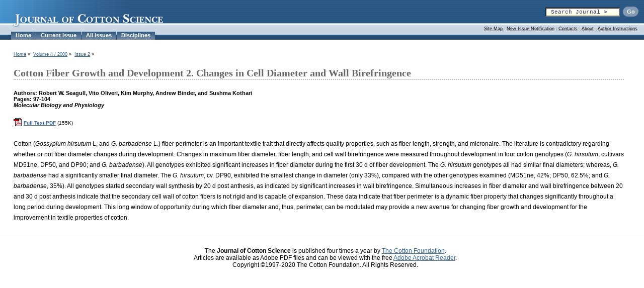

--- FILE ---
content_type: text/html;charset=UTF-8
request_url: https://www.cotton.org/journal/2000-04/2/97.cfm
body_size: 10950
content:
<!DOCTYPE html> <html lang="en"> <!-- Content Copyright National Cotton Council of America -->
<!-- Page generated 2026-01-21 10:25:50 on server 1 by CommonSpot Build 10.9.0.564 (2022-12-23 18:08:09) -->
<!-- JavaScript & DHTML Code Copyright &copy; 1998-2022, PaperThin, Inc. All Rights Reserved. --> <head>
<meta charset="UTF-8">
<meta name="Viewport" content="width=device-width, initial-scale=1.0">
<meta name="Description" id="Description" content="Robert W. Seagull, Vito Oliveri, Kim Murphy, Andrew Binder, and Sushma Kothari" />
<meta name="Generator" id="Generator" content="CommonSpot Build 10.9.0.564" />
<title>JCS : Volume 4/2000 : Issue 2 : Cotton Fiber Growth and Development 2. Changes in Cell Diameter and Wall Birefringence</title> <style id="cs_antiClickjack">body{display:none !important;position:absolute !important;top:-5000px !important;}</style><script>(function(){var chk=0;try{if(self!==top){var ts=top.document.location.href.split('/');var ws=window.document.location.href.split('/');if(ts.length<3||ws.length<3)chk=1;else if(ts[2]!==ws[2])chk=2;else if(ts[0]!==ws[0])chk=3;}}catch(e){chk=4;}if(chk===0){var stb=document.getElementById("cs_antiClickjack");stb.parentNode.removeChild(stb);}else{top.location = self.location}})();</script> <script>
var jsDlgLoader = '/journal/2000-04/2/loader.cfm';
var jsSiteResourceLoader = '/cs-resources.cfm?r=';
var jsSiteResourceSettings = {canCombine: false, canMinify: false};
</script>
<!-- beg (1) PrimaryResources -->
<script src="/commonspot/javascript/browser-all.js"></script>
<!-- end (1) PrimaryResources -->
<!-- beg (2) SecondaryResources -->
<!-- end (2) SecondaryResources -->
<!-- beg (3) StyleTags -->
<link rel="stylesheet" href="/journal/style/style.css" type="text/css" />
<!-- end (3) StyleTags -->
<!-- beg (4) JavaScript -->
<script>
<!--
var gMenuControlID = 0;
var menus_included = 0;
var jsSiteID = 1;
var jsSubSiteID = 208;
var js_gvPageID = 22920;
var jsPageID = 22920;
var jsPageSetID = 0;
var jsPageType = 0;
var jsSiteSecurityCreateControls = 0;
var jsShowRejectForApprover = 0;
// -->
</script><script>
var jsDlgLoader = '/journal/2000-04/2/loader.cfm';
var jsSiteResourceLoader = '/cs-resources.cfm?r=';
var jsSiteResourceSettings = {canCombine: false, canMinify: false};
</script>
<!-- end (4) JavaScript -->
<!-- beg (5) CustomHead -->
<style type="text/css">
<!--
@import url(/journal/style/style.css);
-->
</style>
<!-- end (5) CustomHead -->
<!-- beg (6) TertiaryResources -->
<!-- end (6) TertiaryResources -->
<!-- beg (7) authormode_inlinestyles -->
<link rel="stylesheet" type="text/css" href="/commonspot/commonspot.css" id="cs_maincss">
<!-- end (7) authormode_inlinestyles -->
</head><body class="fixed-header"><span role="navigation" aria-label="Top of page" id="__topdoc__"></span>
<link rel="stylesheet" href="/style/default.css" type="text/css" />
<link rel="stylesheet" href="/style/ncc_default.css" type="text/css" />
<link rel="stylesheet" href="/style/ncc_style_2005.css" type="text/css" />
<!-- BEGIN MASTHEAD AREA -->
<div class="hide"><small><strong>Note:</strong> You are reading this message either because you can not see our css files, or because you do not have a standards-compliant browser.</small></div>
<hr class="hide" />
<div id="masthead">
<table width="100%" border="0" cellspacing="0" cellpadding="0">
<tr valign="top">
<th align="left">
<div id="logo-img"><a href="/journal/index.cfm"><img src="/journal/images/logo.gif" alt="LOGO: Journal of Cotton Science" width="326" height="54" /></a></div>
<div id="navigation">
<div><em><br /></em><div id="cs_control_21872" class="cs_control CS_Element_LinkBar">
<span><a href="/journal/index.cfm">Home</a></span>
<em> | </em>
<span><a href="/journal/current.cfm">Current Issue</a></span>
<em> | </em>
<span><a href="/journal/archive.cfm">All Issues</a></span>
<em> | </em>
<span><a href="/journal/disciplines/index.cfm">Disciplines</a></span>
</div>
</div>
</div>
</th>
<td align="right">
<div id="search">
<form class="cs_default_form" action="/journal/search.cfm" method="post" name="mainform" id="dlgform22244">
<input class="search-form-input" name="srchString" type="text" value=" Search Journal &gt;" onfocus="if(this.value==' Search Journal &gt;')this.value='';" onblur="if(this.value=='')this.value=' Search Journal &gt;';" />
<input type="hidden" name="showSummaryCheckBox" id="showSummaryCheckBox" value="0" />
<input type="hidden" name="UserSelectedSubSites" id="UserSelectedSubSites" value="170,180,181,182,183,189,190,191,192,193,194,195,196,197,198,199,200,201,202,203,204,205,206,207,208,209,210,211,212,213,214,215,216,217,218,219,220,221,223,239,240,251,303,307,313,320,331,332,336,340,341,352,353,354,355,356,394,395,396,397,398,428,429,430,431,432,454,455,456,457,458,480,481,482,483,484,519,520,521,522,523,543,544,545,546,547,577,578,579,580,581,607,608,609,610,611,635,636,637,638,639,650,651,652,653,654,684,685,686,687,688,709,710,711,712,713,730,731,732,733,734,760,761,762,763,764,776,777,778,779,780,797,798,799,800,801,825,830,831,832,833,850,851,852,853,854,855" />
<input type="hidden" value="1" name="startpage" id="startpage" />
<input type="hidden" value="1" name="curpage" id="curpage" />
 <input name="searchbutton" type="submit" value="Go" class="go-button">
</form>
</div>
<div id="navigation-B" style="white-space: nowrap;">
<small><div id="cs_control_21861" class="cs_control CS_Element_LinkBar">
<a href="/journal/site-map.cfm">Site Map</a>
<em> | </em>
<a href="/journal/new-issue.cfm">New Issue Notification</a>
<em> | </em>
<a href="/journal/about/contacts.cfm">Contacts</a>
<em> | </em>
<a href="/journal/about/index.cfm">About</a>
<em> | </em>
<a href="/journal/author/index.cfm">Author Instructions</a>
</div>
</small>
</div>
</td>
</tr>
</table>
</div>
<hr class="hide" />
<!-- END MASTHEAD AREA -->
<!-- BEGIN CONTENT AREA -->
<table id="content" width="100%">
<tr>
<td id="leftpad"> </td>
<td><div id="cs_control_22563" class="cs_control CS_Element_LinkBar">
<br>
<small>
<a href="/journal/index.cfm">Home</a> » 
<a href="/journal/2000-04/index.cfm">Volume 4 / 2000</a> » 
<a href="/journal/2000-04/2/index.cfm">Issue 2</a> » </small>
</div><div id="cs_control_21789" class="cs_control CS_Element_CustomCF"><div id="CS_CCF_22920_21789">
<h1>Cotton Fiber Growth and Development 2. Changes in Cell Diameter and Wall Birefringence</h1>
<div id="copy">
<h2>Authors:
Robert W. Seagull, Vito Oliveri, Kim Murphy, Andrew Binder, and Sushma Kothari
<br>
Pages: 97-104
<br>
<em>Molecular Biology and Physiology</em>
<br>
</h2>
<table border="0" cellspacing="0" cellpadding="0" id="subnav-abstract">
<tr>
<td>
<div id="cs_control_21896" class="cs_control CS_Element_Textblock">
<div class="link-to-pdf"><a href="/journal/2000-04/2/upload/jcs04-097.pdf"><b>Full Text PDF</b></a> <em>(155K)</em>
</div>
</div>
</td>
</tr>
</table>
<div id="cs_control_21893" class="cs_control CS_Element_Textblock"><div class="CS_AlignLeft CS_Textblock_Text"><P>Cotton (<EM>Gossypium hirsutum</EM> L, and <EM>G. barbadense</EM> L.) fiber perimeter is an important textile trait that directly affects quality properties, such as fiber length, strength, and micronaire. The literature is contradictory regarding whether or not fiber diameter changes during development. Changes in maximum fiber diameter, fiber length, and cell wall birefringence were measured throughout development in four cotton genotypes (<EM>G. hirsutum</EM>, cultivars MD51ne, DP50, and DP90; and <EM>G. barbadense</EM>). All genotypes exhibited significant increases in fiber diameter during the first 30 d of fiber development. The <EM>G. hirsutum</EM> genotypes all had similar final diameters; whereas, <EM>G. barbadense</EM> had a significantly smaller final diameter. The <EM>G. hirsutum</EM>, cv. DP90, exhibited the smallest change in diameter (only 33%), compared with the other genotypes examined (MD51ne, 42%; DP50, 62.5%; and <EM>G. barbadense</EM>, 35%). All genotypes started secondary wall synthesis by 20 d post anthesis, as indicated by significant increases in wall birefringence. Simultaneous increases in fiber diameter and wall birefringence between 20 and 30 d post anthesis indicate that the secondary cell wall of cotton fibers is not rigid and is capable of expansion. These data indicate that fiber perimeter is a dynamic fiber property that changes significantly throughout a long period during development. This long window of opportunity during which fiber diameter and, thus, perimeter, can be modulated may provide a new avenue for changing fiber growth and development for the improvement in textile properties of cotton.</P></div></div>
</div>
</div></div>
</td>
<td id="rightpad"> </td>
</tr>
</table>
<!-- END CONTENT AREA -->
<!-- BEGIN FOOTER AREA -->
<hr class="hide" />
<div id="footer">
<small><div id="cs_control_21786" class="cs_control CS_Element_Textblock"> <p>The <strong>Journal of Cotton Science</strong> is published four times a year by <a href="/foundation/Old-Foundation-Website/index.cfm" id="CP___PAGEID=23835,/foundation/Old-Foundation-Website/index.cfm,495|">The Cotton Foundation</a>.<br />
Articles are available as Adobe PDF files and can be viewed with the free <a href="http://www.adobe.com/products/acrobat/readstep2.html">Adobe Acrobat Reader</a>.<br />
Copyright ©1997-2020 The Cotton Foundation. All Rights Reserved.</p> </div>
</small>
</div>
<div id="cs_control_58896" class="cs_control CS_Element_CustomCF"> <div id="CS_CCF_22920_58896">
<script src="https://www.google-analytics.com/urchin.js" type="text/javascript">
</script>
<script type="text/javascript">
_uacct = "UA-1920036-1";
urchinTracker();
</script>
</div> </div>
<!-- beg (1) PrimaryResources -->
<script src="/commonspot/javascript/lightbox/overrides.js"></script><script src="/commonspot/javascript/lightbox/window_ref.js"></script><script src="/commonspot/pagemode/always-include-common.js"></script>
<!-- end (1) PrimaryResources -->
<!-- beg (2) SecondaryResources -->
<!-- end (2) SecondaryResources -->
<!-- beg (3) CustomFoot -->
<!-- end (3) CustomFoot -->
<!-- beg (4) TertiaryResources -->
<!-- end (4) TertiaryResources --><script>
<!--
var jsPageContributeMode = 'read';
var jsPageSessionContributeMode = 'read';

var jsPageAuthorMode = 0;
var jsPageEditMode = 0;


if(!commonspot)
var commonspot = {};
commonspot.csPage = {};


commonspot.csPage.url = '/journal/2000-04/2/97.cfm';


commonspot.csPage.id = 22920;

commonspot.csPage.siteRoot = '/';
commonspot.csPage.subsiteRoot = '/journal/2000-04/2/';


// -->
</script>

<script>
<!--
	if (typeof parent.commonspot == 'undefined' || typeof parent.commonspot.lview == 'undefined' || typeof parent.commonspot.lightbox == 'undefined')
		loadNonDashboardFiles();
	else if (parent.commonspot && typeof newWindow == 'undefined')
	{
		var arrFiles = [
					{fileName: '/commonspot/javascript/lightbox/overrides.js', fileType: 'script', fileID: 'cs_overrides'},
					{fileName: '/commonspot/javascript/lightbox/window_ref.js', fileType: 'script', fileID: 'cs_windowref'}
					];
		
		loadDashboardFiles(arrFiles);
	}
//-->
</script>
</body></html>

--- FILE ---
content_type: text/css
request_url: https://www.cotton.org/journal/style/style.css
body_size: 6353
content:
body {
	background-color: #fff;
	margin: 0px;
	padding: 0px;
}
body, p, td, th, tr, div, span, big {
	font-family: Verdana, Arial, Helvetica, sans-serif;
	font-size: 12px;
	color: #000;
}
h1 {
	font-family:  Trebuchet MS, Georgia, "Times New Roman", Times, serif;
	color: #666;
	border-bottom: 2px dotted #C0C0C0;
	margin: 0px;
	padding: 0px;
	font-size: 20px;
	margin-top: 20px;
	margin-bottom: 20px;
}
h2 {
	font-family: Verdana, Geneva, Arial, Helvetica, sans-serif;
	font-size: 11px; margin: 0; padding: 0;
}
a, a:visited { color: #336699; display: inline; }
a:visited{ color: #653399; display: inline; }
small { font-size: 9px; }
.hide { visibility: hidden; display: none; }
#StartMenu hr { visibility: show; }
img { border: none; margin: 0px; padding: 0px; }

/* ID's */

#two-col-table { }
#two-col-table .col1 { padding-right: 10px; }
#two-col-table .col2 { padding-left: 10px; }

#content #leftpad {
	width: 20px;
}
#content #rightpad {
	width: 33px;
}
#content #homepage-blurb {
	padding-top: 20px;
}
#content td #homepage-blurb big, #content td p { line-height: 180%; }
#content a, #content a:visited, #content a:hover, #content a:link, #content a:active {
	
}
#content a:hover, #footer a:hover {
	background-color: #FFFEF0;
	color: #274D74;
}
#footer, #footer small div, #footer td {
	text-align: center;
	margin-top: 10px;
	padding-bottom: 10px;
	font-size: 9px
}
#footer {
	padding-left: 33px;
	padding-right: 20px;
	padding-top: 10px; border-top: 1px solid #ddd; }
/* MASTHEAD */

#masthead {
	background-image:  url(../images/tile_top.gif);
	background-repeat: repeat-x;
}
#masthead tr { }
#masthead td { padding-right: 10px; }
#masthead td td {
	padding-right: 0px;
	padding-top: 0px;
}

/* SEARCH */

#search { padding-top: 10px; text-align: right; }
.search-form-input {
	background-image:  url(../images/form_bg.gif);
	background-repeat: repeat-x;

}
#search input {
	font-family: "Courier New", Courier, monospace;
	font-size: 11px;
	color: #336;
}
#search form {
	margin: 0px;
	padding: 0px;
}
#search input.go-button {
	background-image:  url(../images/go_button.gif);
	background-repeat: no-repeat;
	font-family: Verdana, Geneva, Arial, Helvetica, sans-serif;
	font-size: 11px;
	line-height: 13px;
	font-weight: bold;
	color: #fff;
	width: 32px;
	height: 21px;
	border: 0px;
	margin: 0px; margin-top: 3px;
	padding: 0px;
	padding-bottom: 1px;
	background-color: transparent;
}

/* NAVIGATION */

#navigation span {
	font: 11px/14px Verdana, sans-serif;
	line-height: normal;
}
#navigation em {
	visibility: hidden;
	display: none;
}
#navigation div {
	margin: 0px;
	padding: 0px 0px 0px 22px;
	list-style: none;
	height: 19px; margin-top: 6px;
	margin-bottom: 1px;
}
#navigation span {
	float: left;
	background:  url(../images/tab_bg.gif) repeat-x left top;
	margin: 0;
	margin-right: 1px;
	padding: 1px 9px 3px 9px;
}
#navigation a {
	float: left;
	display: block;
	text-decoration: none;
	font-weight: bold;
	color: #fff; 
}
/* Commented Backslash Hack
   hides rule from IE5-Mac \*/
#navigation a {
	float: none;
}
/* End IE5-Mac hack */
#navigation a:hover {
	color: #fff;
	text-decoration: underline;
	display: block;
}
#navigation #current {
	background:  url(../images/tab_bg_on.gif) repeat-x left top;
}
#navigation #current a {
	color: #000;
	display: block;
}

/* NAVIGATION B */

#navigation-B {
	font-size: 9px;
	padding-right: 3px;
	text-align: right;
	margin-top: 18px;
}
#navigation-B a { color: #000; }
#navigation-B a:hover { color: #666; }
#navigation-B em { color: #9EA9B5; }
#navigation-B small { white-space: nowrap; }

/* HIGHLIGHTS */ 

.highlight { padding: 10px 0 30px 0; } 
.highlight strong {
	font-size: 13px;
	font-family:  Trebuchet MS, Georgia, "Times New Roman", Times, serif;
}
.highlight i {
	font-size: 9px; font-family: verdana, arial, sans-serif; 
	font-weight: bold; font-style: normal; 
	color: #999;
}
.highlight div {
	font-size: 11px;
	padding-top: 5px;
	padding-bottom: 5px;
}
.highlight strong a, .highlight strong a:visited, .highlight strong a:hover, .highlight strong a:link, .highlight strong a:active {
	
}
.highlight p {
	font-size: 11px;
	margin: 0px;
	margin-top: 5px;
	margin-bottom: 8px;
	padding: 0px;
}
.abstract-pdf { white-space: nowrap; }
.abstract-pdf em { visibility: hidden; display: none; }
.abstract, .pdf {
	font-size: 9px;
	font-weight: bold;
	padding-left: 20px;
	padding-top: 4px;
	background-image:  url(../images/ico_yellow_page.gif);
	background-repeat: no-repeat;
	float: left;
	margin-right: 10px;
	height: 20px;
}
.pdf {
	background-image:  url(../images/ico_adobe_acrobat.gif);
}
.abstract em, .pdf em {
	font-weight: normal;
	font-style: normal;
	visibility: visible;
	display: inline;
}

#navigation-B div {display: inline; font-size: 9px; }


#navigation .CS_Element_LinkBar {
	display: inline;
	margin: 0;
	padding: 0;
}
.issue-index td {
	font-size: 12px;
}
.spacer20 {
	width: 20px;
	display: block;
}
#pi-SiteMap-table td {
}
.new, .updated {
	font-size: 9px;
	font-family: verdana;
	background-color: #FFFFCC;
}
.updated {
	background-color: #CCE5FF;
}
td.add-page-icon {
	background-image: url(../images/ico_yellow_page.gif);
	padding-left: 18px;
	padding-bottom: 10px;
	background-repeat: no-repeat;
}
#subnav-abstract {
	 margin: 20px 0 0 0;
}
#subnav-abstract td {
	font-size: 10px;
	font-weight: bold;
	vertical-align: top;
}
#subnav-abstract td a {
	padding-top: 3px;
}
#subnav-abstract td .link-to-pdf {
	background-image: url(../images/ico_adobe_acrobat.gif);
	padding: 4px 0 0 20px;
	background-repeat: no-repeat;
	height: 25px;
	font-size: 10px;
}
#subnav-abstract td .link-to-pdf em {
	font-weight: normal; font-style: normal;
}
.divider {
	 color: #ddd;
}
.back-to-index {
	padding-top: 4px;
}
#pointer {
	background-image: url(../images/point-left.gif);
	background-repeat: no-repeat;
	padding-left: 11px;
	background-position: left 10px;
	}
#on-the-cover {
	line-height: normal;
	font-size: 11px;
	padding: 10px;
	background-color: #FDF6DF;
	border: 1px solid #D3CDBA;
	border-left-width: 0;	
	border-top-width: 0;
	background-image: url(../imamges/left-border.gif);
	background-repeat: repeat-y;
}
.feature-highlight {
	line-height: normal;
	font-size: 11px;
	padding: 10px;
	border: 1px solid #FFF;
	padding-left: 22px;
}























